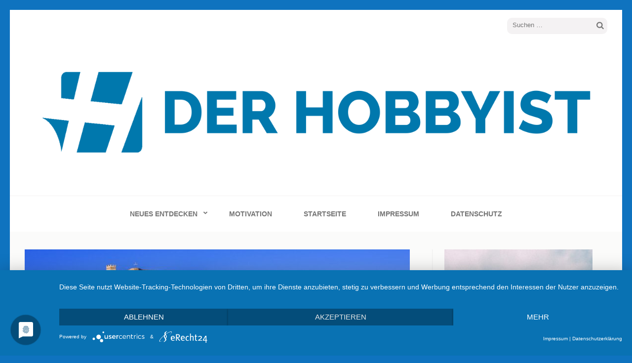

--- FILE ---
content_type: text/html; charset=UTF-8
request_url: https://der-hobbyist.de/sommerurlaub-im-paradies-so-erlebst-du-sardinien-mal-anders/
body_size: 12842
content:
<!DOCTYPE html>
<html lang="de">
<head itemscope itemtype="https://schema.org/WebSite">
<meta charset="UTF-8">
<meta name="viewport" content="width=device-width, initial-scale=1">
<link rel="profile" href="http://gmpg.org/xfn/11">
<link rel="pingback" href="https://der-hobbyist.de/xmlrpc.php">

<meta name='robots' content='index, follow, max-image-preview:large, max-snippet:-1, max-video-preview:-1' />

	<!-- This site is optimized with the Yoast SEO plugin v26.8 - https://yoast.com/product/yoast-seo-wordpress/ -->
	<title>Sommerurlaub im Paradies - So erlebst du Sardinien mal anders - Der Hobbyist</title>
	<link rel="canonical" href="https://der-hobbyist.de/sommerurlaub-im-paradies-so-erlebst-du-sardinien-mal-anders/" />
	<meta property="og:locale" content="de_DE" />
	<meta property="og:type" content="article" />
	<meta property="og:title" content="Sommerurlaub im Paradies - So erlebst du Sardinien mal anders - Der Hobbyist" />
	<meta property="og:description" content="Sardinien, die zweitgrößte Insel im Mittelmeer, ist ein wahres Paradies für Sommerurlaube. Mit seinen atemberaubenden &hellip;" />
	<meta property="og:url" content="https://der-hobbyist.de/sommerurlaub-im-paradies-so-erlebst-du-sardinien-mal-anders/" />
	<meta property="og:site_name" content="Der Hobbyist" />
	<meta property="article:published_time" content="2023-11-16T13:11:13+00:00" />
	<meta property="article:modified_time" content="2023-11-20T13:37:27+00:00" />
	<meta property="og:image" content="https://der-hobbyist.de/wp-content/uploads/2023/11/AdobeStock_226397593.jpg" />
	<meta property="og:image:width" content="1920" />
	<meta property="og:image:height" content="1281" />
	<meta property="og:image:type" content="image/jpeg" />
	<meta name="author" content="admin" />
	<meta name="twitter:card" content="summary_large_image" />
	<meta name="twitter:label1" content="Verfasst von" />
	<meta name="twitter:data1" content="admin" />
	<meta name="twitter:label2" content="Geschätzte Lesezeit" />
	<meta name="twitter:data2" content="3 Minuten" />
	<script type="application/ld+json" class="yoast-schema-graph">{"@context":"https://schema.org","@graph":[{"@type":"Article","@id":"https://der-hobbyist.de/sommerurlaub-im-paradies-so-erlebst-du-sardinien-mal-anders/#article","isPartOf":{"@id":"https://der-hobbyist.de/sommerurlaub-im-paradies-so-erlebst-du-sardinien-mal-anders/"},"author":{"name":"admin","@id":"https://der-hobbyist.de/#/schema/person/a27772b9131f970cd081944a06642b4a"},"headline":"Sommerurlaub im Paradies &#8211; So erlebst du Sardinien mal anders","datePublished":"2023-11-16T13:11:13+00:00","dateModified":"2023-11-20T13:37:27+00:00","mainEntityOfPage":{"@id":"https://der-hobbyist.de/sommerurlaub-im-paradies-so-erlebst-du-sardinien-mal-anders/"},"wordCount":509,"publisher":{"@id":"https://der-hobbyist.de/#organization"},"image":{"@id":"https://der-hobbyist.de/sommerurlaub-im-paradies-so-erlebst-du-sardinien-mal-anders/#primaryimage"},"thumbnailUrl":"https://der-hobbyist.de/wp-content/uploads/2023/11/AdobeStock_226397593.jpg","articleSection":["Tipps"],"inLanguage":"de"},{"@type":"WebPage","@id":"https://der-hobbyist.de/sommerurlaub-im-paradies-so-erlebst-du-sardinien-mal-anders/","url":"https://der-hobbyist.de/sommerurlaub-im-paradies-so-erlebst-du-sardinien-mal-anders/","name":"Sommerurlaub im Paradies - So erlebst du Sardinien mal anders - Der Hobbyist","isPartOf":{"@id":"https://der-hobbyist.de/#website"},"primaryImageOfPage":{"@id":"https://der-hobbyist.de/sommerurlaub-im-paradies-so-erlebst-du-sardinien-mal-anders/#primaryimage"},"image":{"@id":"https://der-hobbyist.de/sommerurlaub-im-paradies-so-erlebst-du-sardinien-mal-anders/#primaryimage"},"thumbnailUrl":"https://der-hobbyist.de/wp-content/uploads/2023/11/AdobeStock_226397593.jpg","datePublished":"2023-11-16T13:11:13+00:00","dateModified":"2023-11-20T13:37:27+00:00","breadcrumb":{"@id":"https://der-hobbyist.de/sommerurlaub-im-paradies-so-erlebst-du-sardinien-mal-anders/#breadcrumb"},"inLanguage":"de","potentialAction":[{"@type":"ReadAction","target":["https://der-hobbyist.de/sommerurlaub-im-paradies-so-erlebst-du-sardinien-mal-anders/"]}]},{"@type":"ImageObject","inLanguage":"de","@id":"https://der-hobbyist.de/sommerurlaub-im-paradies-so-erlebst-du-sardinien-mal-anders/#primaryimage","url":"https://der-hobbyist.de/wp-content/uploads/2023/11/AdobeStock_226397593.jpg","contentUrl":"https://der-hobbyist.de/wp-content/uploads/2023/11/AdobeStock_226397593.jpg","width":1920,"height":1281},{"@type":"BreadcrumbList","@id":"https://der-hobbyist.de/sommerurlaub-im-paradies-so-erlebst-du-sardinien-mal-anders/#breadcrumb","itemListElement":[{"@type":"ListItem","position":1,"name":"Startseite","item":"https://der-hobbyist.de/"},{"@type":"ListItem","position":2,"name":"Sommerurlaub im Paradies &#8211; So erlebst du Sardinien mal anders"}]},{"@type":"WebSite","@id":"https://der-hobbyist.de/#website","url":"https://der-hobbyist.de/","name":"Der Hobbyist","description":"Was man mit Freizeit so anfangen kann","publisher":{"@id":"https://der-hobbyist.de/#organization"},"potentialAction":[{"@type":"SearchAction","target":{"@type":"EntryPoint","urlTemplate":"https://der-hobbyist.de/?s={search_term_string}"},"query-input":{"@type":"PropertyValueSpecification","valueRequired":true,"valueName":"search_term_string"}}],"inLanguage":"de"},{"@type":"Organization","@id":"https://der-hobbyist.de/#organization","name":"Der Hobbyist","url":"https://der-hobbyist.de/","logo":{"@type":"ImageObject","inLanguage":"de","@id":"https://der-hobbyist.de/#/schema/logo/image/","url":"https://der-hobbyist.de/wp-content/uploads/2020/03/cropped-der-hobbyist_Logo-5.png","contentUrl":"https://der-hobbyist.de/wp-content/uploads/2020/03/cropped-der-hobbyist_Logo-5.png","width":1476,"height":378,"caption":"Der Hobbyist"},"image":{"@id":"https://der-hobbyist.de/#/schema/logo/image/"}},{"@type":"Person","@id":"https://der-hobbyist.de/#/schema/person/a27772b9131f970cd081944a06642b4a","name":"admin","image":{"@type":"ImageObject","inLanguage":"de","@id":"https://der-hobbyist.de/#/schema/person/image/","url":"https://secure.gravatar.com/avatar/c1ee6caf11c0e4aa5cdb2bda4b0ca620ec51e15496f8aa8c5d2985e47fd48776?s=96&d=mm&r=g","contentUrl":"https://secure.gravatar.com/avatar/c1ee6caf11c0e4aa5cdb2bda4b0ca620ec51e15496f8aa8c5d2985e47fd48776?s=96&d=mm&r=g","caption":"admin"},"url":"https://der-hobbyist.de/author/luke/"}]}</script>
	<!-- / Yoast SEO plugin. -->


<link rel="alternate" type="application/rss+xml" title="Der Hobbyist &raquo; Feed" href="https://der-hobbyist.de/feed/" />
<link rel="alternate" title="oEmbed (JSON)" type="application/json+oembed" href="https://der-hobbyist.de/wp-json/oembed/1.0/embed?url=https%3A%2F%2Fder-hobbyist.de%2Fsommerurlaub-im-paradies-so-erlebst-du-sardinien-mal-anders%2F" />
<link rel="alternate" title="oEmbed (XML)" type="text/xml+oembed" href="https://der-hobbyist.de/wp-json/oembed/1.0/embed?url=https%3A%2F%2Fder-hobbyist.de%2Fsommerurlaub-im-paradies-so-erlebst-du-sardinien-mal-anders%2F&#038;format=xml" />
<style id='wp-img-auto-sizes-contain-inline-css' type='text/css'>
img:is([sizes=auto i],[sizes^="auto," i]){contain-intrinsic-size:3000px 1500px}
/*# sourceURL=wp-img-auto-sizes-contain-inline-css */
</style>
<style id='wp-emoji-styles-inline-css' type='text/css'>

	img.wp-smiley, img.emoji {
		display: inline !important;
		border: none !important;
		box-shadow: none !important;
		height: 1em !important;
		width: 1em !important;
		margin: 0 0.07em !important;
		vertical-align: -0.1em !important;
		background: none !important;
		padding: 0 !important;
	}
/*# sourceURL=wp-emoji-styles-inline-css */
</style>
<style id='wp-block-library-inline-css' type='text/css'>
:root{--wp-block-synced-color:#7a00df;--wp-block-synced-color--rgb:122,0,223;--wp-bound-block-color:var(--wp-block-synced-color);--wp-editor-canvas-background:#ddd;--wp-admin-theme-color:#007cba;--wp-admin-theme-color--rgb:0,124,186;--wp-admin-theme-color-darker-10:#006ba1;--wp-admin-theme-color-darker-10--rgb:0,107,160.5;--wp-admin-theme-color-darker-20:#005a87;--wp-admin-theme-color-darker-20--rgb:0,90,135;--wp-admin-border-width-focus:2px}@media (min-resolution:192dpi){:root{--wp-admin-border-width-focus:1.5px}}.wp-element-button{cursor:pointer}:root .has-very-light-gray-background-color{background-color:#eee}:root .has-very-dark-gray-background-color{background-color:#313131}:root .has-very-light-gray-color{color:#eee}:root .has-very-dark-gray-color{color:#313131}:root .has-vivid-green-cyan-to-vivid-cyan-blue-gradient-background{background:linear-gradient(135deg,#00d084,#0693e3)}:root .has-purple-crush-gradient-background{background:linear-gradient(135deg,#34e2e4,#4721fb 50%,#ab1dfe)}:root .has-hazy-dawn-gradient-background{background:linear-gradient(135deg,#faaca8,#dad0ec)}:root .has-subdued-olive-gradient-background{background:linear-gradient(135deg,#fafae1,#67a671)}:root .has-atomic-cream-gradient-background{background:linear-gradient(135deg,#fdd79a,#004a59)}:root .has-nightshade-gradient-background{background:linear-gradient(135deg,#330968,#31cdcf)}:root .has-midnight-gradient-background{background:linear-gradient(135deg,#020381,#2874fc)}:root{--wp--preset--font-size--normal:16px;--wp--preset--font-size--huge:42px}.has-regular-font-size{font-size:1em}.has-larger-font-size{font-size:2.625em}.has-normal-font-size{font-size:var(--wp--preset--font-size--normal)}.has-huge-font-size{font-size:var(--wp--preset--font-size--huge)}.has-text-align-center{text-align:center}.has-text-align-left{text-align:left}.has-text-align-right{text-align:right}.has-fit-text{white-space:nowrap!important}#end-resizable-editor-section{display:none}.aligncenter{clear:both}.items-justified-left{justify-content:flex-start}.items-justified-center{justify-content:center}.items-justified-right{justify-content:flex-end}.items-justified-space-between{justify-content:space-between}.screen-reader-text{border:0;clip-path:inset(50%);height:1px;margin:-1px;overflow:hidden;padding:0;position:absolute;width:1px;word-wrap:normal!important}.screen-reader-text:focus{background-color:#ddd;clip-path:none;color:#444;display:block;font-size:1em;height:auto;left:5px;line-height:normal;padding:15px 23px 14px;text-decoration:none;top:5px;width:auto;z-index:100000}html :where(.has-border-color){border-style:solid}html :where([style*=border-top-color]){border-top-style:solid}html :where([style*=border-right-color]){border-right-style:solid}html :where([style*=border-bottom-color]){border-bottom-style:solid}html :where([style*=border-left-color]){border-left-style:solid}html :where([style*=border-width]){border-style:solid}html :where([style*=border-top-width]){border-top-style:solid}html :where([style*=border-right-width]){border-right-style:solid}html :where([style*=border-bottom-width]){border-bottom-style:solid}html :where([style*=border-left-width]){border-left-style:solid}html :where(img[class*=wp-image-]){height:auto;max-width:100%}:where(figure){margin:0 0 1em}html :where(.is-position-sticky){--wp-admin--admin-bar--position-offset:var(--wp-admin--admin-bar--height,0px)}@media screen and (max-width:600px){html :where(.is-position-sticky){--wp-admin--admin-bar--position-offset:0px}}

/*# sourceURL=wp-block-library-inline-css */
</style><style id='global-styles-inline-css' type='text/css'>
:root{--wp--preset--aspect-ratio--square: 1;--wp--preset--aspect-ratio--4-3: 4/3;--wp--preset--aspect-ratio--3-4: 3/4;--wp--preset--aspect-ratio--3-2: 3/2;--wp--preset--aspect-ratio--2-3: 2/3;--wp--preset--aspect-ratio--16-9: 16/9;--wp--preset--aspect-ratio--9-16: 9/16;--wp--preset--color--black: #000000;--wp--preset--color--cyan-bluish-gray: #abb8c3;--wp--preset--color--white: #ffffff;--wp--preset--color--pale-pink: #f78da7;--wp--preset--color--vivid-red: #cf2e2e;--wp--preset--color--luminous-vivid-orange: #ff6900;--wp--preset--color--luminous-vivid-amber: #fcb900;--wp--preset--color--light-green-cyan: #7bdcb5;--wp--preset--color--vivid-green-cyan: #00d084;--wp--preset--color--pale-cyan-blue: #8ed1fc;--wp--preset--color--vivid-cyan-blue: #0693e3;--wp--preset--color--vivid-purple: #9b51e0;--wp--preset--gradient--vivid-cyan-blue-to-vivid-purple: linear-gradient(135deg,rgb(6,147,227) 0%,rgb(155,81,224) 100%);--wp--preset--gradient--light-green-cyan-to-vivid-green-cyan: linear-gradient(135deg,rgb(122,220,180) 0%,rgb(0,208,130) 100%);--wp--preset--gradient--luminous-vivid-amber-to-luminous-vivid-orange: linear-gradient(135deg,rgb(252,185,0) 0%,rgb(255,105,0) 100%);--wp--preset--gradient--luminous-vivid-orange-to-vivid-red: linear-gradient(135deg,rgb(255,105,0) 0%,rgb(207,46,46) 100%);--wp--preset--gradient--very-light-gray-to-cyan-bluish-gray: linear-gradient(135deg,rgb(238,238,238) 0%,rgb(169,184,195) 100%);--wp--preset--gradient--cool-to-warm-spectrum: linear-gradient(135deg,rgb(74,234,220) 0%,rgb(151,120,209) 20%,rgb(207,42,186) 40%,rgb(238,44,130) 60%,rgb(251,105,98) 80%,rgb(254,248,76) 100%);--wp--preset--gradient--blush-light-purple: linear-gradient(135deg,rgb(255,206,236) 0%,rgb(152,150,240) 100%);--wp--preset--gradient--blush-bordeaux: linear-gradient(135deg,rgb(254,205,165) 0%,rgb(254,45,45) 50%,rgb(107,0,62) 100%);--wp--preset--gradient--luminous-dusk: linear-gradient(135deg,rgb(255,203,112) 0%,rgb(199,81,192) 50%,rgb(65,88,208) 100%);--wp--preset--gradient--pale-ocean: linear-gradient(135deg,rgb(255,245,203) 0%,rgb(182,227,212) 50%,rgb(51,167,181) 100%);--wp--preset--gradient--electric-grass: linear-gradient(135deg,rgb(202,248,128) 0%,rgb(113,206,126) 100%);--wp--preset--gradient--midnight: linear-gradient(135deg,rgb(2,3,129) 0%,rgb(40,116,252) 100%);--wp--preset--font-size--small: 13px;--wp--preset--font-size--medium: 20px;--wp--preset--font-size--large: 36px;--wp--preset--font-size--x-large: 42px;--wp--preset--spacing--20: 0.44rem;--wp--preset--spacing--30: 0.67rem;--wp--preset--spacing--40: 1rem;--wp--preset--spacing--50: 1.5rem;--wp--preset--spacing--60: 2.25rem;--wp--preset--spacing--70: 3.38rem;--wp--preset--spacing--80: 5.06rem;--wp--preset--shadow--natural: 6px 6px 9px rgba(0, 0, 0, 0.2);--wp--preset--shadow--deep: 12px 12px 50px rgba(0, 0, 0, 0.4);--wp--preset--shadow--sharp: 6px 6px 0px rgba(0, 0, 0, 0.2);--wp--preset--shadow--outlined: 6px 6px 0px -3px rgb(255, 255, 255), 6px 6px rgb(0, 0, 0);--wp--preset--shadow--crisp: 6px 6px 0px rgb(0, 0, 0);}:where(.is-layout-flex){gap: 0.5em;}:where(.is-layout-grid){gap: 0.5em;}body .is-layout-flex{display: flex;}.is-layout-flex{flex-wrap: wrap;align-items: center;}.is-layout-flex > :is(*, div){margin: 0;}body .is-layout-grid{display: grid;}.is-layout-grid > :is(*, div){margin: 0;}:where(.wp-block-columns.is-layout-flex){gap: 2em;}:where(.wp-block-columns.is-layout-grid){gap: 2em;}:where(.wp-block-post-template.is-layout-flex){gap: 1.25em;}:where(.wp-block-post-template.is-layout-grid){gap: 1.25em;}.has-black-color{color: var(--wp--preset--color--black) !important;}.has-cyan-bluish-gray-color{color: var(--wp--preset--color--cyan-bluish-gray) !important;}.has-white-color{color: var(--wp--preset--color--white) !important;}.has-pale-pink-color{color: var(--wp--preset--color--pale-pink) !important;}.has-vivid-red-color{color: var(--wp--preset--color--vivid-red) !important;}.has-luminous-vivid-orange-color{color: var(--wp--preset--color--luminous-vivid-orange) !important;}.has-luminous-vivid-amber-color{color: var(--wp--preset--color--luminous-vivid-amber) !important;}.has-light-green-cyan-color{color: var(--wp--preset--color--light-green-cyan) !important;}.has-vivid-green-cyan-color{color: var(--wp--preset--color--vivid-green-cyan) !important;}.has-pale-cyan-blue-color{color: var(--wp--preset--color--pale-cyan-blue) !important;}.has-vivid-cyan-blue-color{color: var(--wp--preset--color--vivid-cyan-blue) !important;}.has-vivid-purple-color{color: var(--wp--preset--color--vivid-purple) !important;}.has-black-background-color{background-color: var(--wp--preset--color--black) !important;}.has-cyan-bluish-gray-background-color{background-color: var(--wp--preset--color--cyan-bluish-gray) !important;}.has-white-background-color{background-color: var(--wp--preset--color--white) !important;}.has-pale-pink-background-color{background-color: var(--wp--preset--color--pale-pink) !important;}.has-vivid-red-background-color{background-color: var(--wp--preset--color--vivid-red) !important;}.has-luminous-vivid-orange-background-color{background-color: var(--wp--preset--color--luminous-vivid-orange) !important;}.has-luminous-vivid-amber-background-color{background-color: var(--wp--preset--color--luminous-vivid-amber) !important;}.has-light-green-cyan-background-color{background-color: var(--wp--preset--color--light-green-cyan) !important;}.has-vivid-green-cyan-background-color{background-color: var(--wp--preset--color--vivid-green-cyan) !important;}.has-pale-cyan-blue-background-color{background-color: var(--wp--preset--color--pale-cyan-blue) !important;}.has-vivid-cyan-blue-background-color{background-color: var(--wp--preset--color--vivid-cyan-blue) !important;}.has-vivid-purple-background-color{background-color: var(--wp--preset--color--vivid-purple) !important;}.has-black-border-color{border-color: var(--wp--preset--color--black) !important;}.has-cyan-bluish-gray-border-color{border-color: var(--wp--preset--color--cyan-bluish-gray) !important;}.has-white-border-color{border-color: var(--wp--preset--color--white) !important;}.has-pale-pink-border-color{border-color: var(--wp--preset--color--pale-pink) !important;}.has-vivid-red-border-color{border-color: var(--wp--preset--color--vivid-red) !important;}.has-luminous-vivid-orange-border-color{border-color: var(--wp--preset--color--luminous-vivid-orange) !important;}.has-luminous-vivid-amber-border-color{border-color: var(--wp--preset--color--luminous-vivid-amber) !important;}.has-light-green-cyan-border-color{border-color: var(--wp--preset--color--light-green-cyan) !important;}.has-vivid-green-cyan-border-color{border-color: var(--wp--preset--color--vivid-green-cyan) !important;}.has-pale-cyan-blue-border-color{border-color: var(--wp--preset--color--pale-cyan-blue) !important;}.has-vivid-cyan-blue-border-color{border-color: var(--wp--preset--color--vivid-cyan-blue) !important;}.has-vivid-purple-border-color{border-color: var(--wp--preset--color--vivid-purple) !important;}.has-vivid-cyan-blue-to-vivid-purple-gradient-background{background: var(--wp--preset--gradient--vivid-cyan-blue-to-vivid-purple) !important;}.has-light-green-cyan-to-vivid-green-cyan-gradient-background{background: var(--wp--preset--gradient--light-green-cyan-to-vivid-green-cyan) !important;}.has-luminous-vivid-amber-to-luminous-vivid-orange-gradient-background{background: var(--wp--preset--gradient--luminous-vivid-amber-to-luminous-vivid-orange) !important;}.has-luminous-vivid-orange-to-vivid-red-gradient-background{background: var(--wp--preset--gradient--luminous-vivid-orange-to-vivid-red) !important;}.has-very-light-gray-to-cyan-bluish-gray-gradient-background{background: var(--wp--preset--gradient--very-light-gray-to-cyan-bluish-gray) !important;}.has-cool-to-warm-spectrum-gradient-background{background: var(--wp--preset--gradient--cool-to-warm-spectrum) !important;}.has-blush-light-purple-gradient-background{background: var(--wp--preset--gradient--blush-light-purple) !important;}.has-blush-bordeaux-gradient-background{background: var(--wp--preset--gradient--blush-bordeaux) !important;}.has-luminous-dusk-gradient-background{background: var(--wp--preset--gradient--luminous-dusk) !important;}.has-pale-ocean-gradient-background{background: var(--wp--preset--gradient--pale-ocean) !important;}.has-electric-grass-gradient-background{background: var(--wp--preset--gradient--electric-grass) !important;}.has-midnight-gradient-background{background: var(--wp--preset--gradient--midnight) !important;}.has-small-font-size{font-size: var(--wp--preset--font-size--small) !important;}.has-medium-font-size{font-size: var(--wp--preset--font-size--medium) !important;}.has-large-font-size{font-size: var(--wp--preset--font-size--large) !important;}.has-x-large-font-size{font-size: var(--wp--preset--font-size--x-large) !important;}
/*# sourceURL=global-styles-inline-css */
</style>

<style id='classic-theme-styles-inline-css' type='text/css'>
/*! This file is auto-generated */
.wp-block-button__link{color:#fff;background-color:#32373c;border-radius:9999px;box-shadow:none;text-decoration:none;padding:calc(.667em + 2px) calc(1.333em + 2px);font-size:1.125em}.wp-block-file__button{background:#32373c;color:#fff;text-decoration:none}
/*# sourceURL=/wp-includes/css/classic-themes.min.css */
</style>
<link rel='stylesheet' id='elegant-pink-style-css' href='https://der-hobbyist.de/wp-content/themes/elegant-pink/style.css?ver=6.9' type='text/css' media='all' />
<link rel='stylesheet' id='elegant-pin-style-css' href='https://der-hobbyist.de/wp-content/themes/elegant-pin/style.css?ver=1.0.7' type='text/css' media='all' />
<link rel='stylesheet' id='owl-carousel-css' href='https://der-hobbyist.de/wp-content/themes/elegant-pink/css/owl.carousel.min.css?ver=6.9' type='text/css' media='all' />
<script type="text/javascript" src="https://der-hobbyist.de/wp-includes/js/jquery/jquery.min.js?ver=3.7.1" id="jquery-core-js"></script>
<script type="text/javascript" src="https://der-hobbyist.de/wp-includes/js/jquery/jquery-migrate.min.js?ver=3.4.1" id="jquery-migrate-js"></script>
<script type="text/javascript" src="https://der-hobbyist.de/wp-content/themes/elegant-pink/js/v4-shims.min.js?ver=6.1.1" id="v4-shims-js"></script>
<link rel="https://api.w.org/" href="https://der-hobbyist.de/wp-json/" /><link rel="alternate" title="JSON" type="application/json" href="https://der-hobbyist.de/wp-json/wp/v2/posts/1162" /><link rel="EditURI" type="application/rsd+xml" title="RSD" href="https://der-hobbyist.de/xmlrpc.php?rsd" />
<meta name="generator" content="WordPress 6.9" />
<link rel='shortlink' href='https://der-hobbyist.de/?p=1162' />
		<!-- Custom Logo: hide header text -->
		<style id="custom-logo-css" type="text/css">
			.site-title, .site-description {
				position: absolute;
				clip-path: inset(50%);
			}
		</style>
		<script type="application/javascript" src="https://app.usercentrics.eu/latest/main.js" id="BnIG521NL"></script><style type="text/css" id="custom-background-css">
body.custom-background { background-color: #0f73bf; }
</style>
	<link rel="icon" href="https://der-hobbyist.de/wp-content/uploads/2021/08/cropped-Vavi_Hobby-32x32.png" sizes="32x32" />
<link rel="icon" href="https://der-hobbyist.de/wp-content/uploads/2021/08/cropped-Vavi_Hobby-192x192.png" sizes="192x192" />
<link rel="apple-touch-icon" href="https://der-hobbyist.de/wp-content/uploads/2021/08/cropped-Vavi_Hobby-180x180.png" />
<meta name="msapplication-TileImage" content="https://der-hobbyist.de/wp-content/uploads/2021/08/cropped-Vavi_Hobby-270x270.png" />
		<style type="text/css" id="wp-custom-css">
			table {
	font-size: 0.8em;
	hyphens: auto;
}

@media (max-width: 772px) {
  table {
	font-size: 0.6em;
}
}

@media (max-width: 674px) {
  table {
	font-size: 0.4em;
}
}		</style>
		<style type='text/css' media='all'>        :root{
            --primary-color: #070a00;
        }
        #primary .post .text-holder .btn-readmore:after,
        #primary .latest_post .text-holder .btn-readmore:after{
             background-image: url('data:image/svg+xml; utf8, <svg xmlns="http://www.w3.org/2000/svg" width="30" height="10" viewBox="0 0 30 10"><g id="arrow" transform="translate(-10)"><path fill="%23070a00" d="M24.5,44.974H46.613L44.866,40.5a34.908,34.908,0,0,0,9.634,5,34.908,34.908,0,0,0-9.634,5l1.746-4.474H24.5Z" transform="translate(-14.5 -40.5)"></path></g></svg>');
        }
    </style></head>

<body class="wp-singular post-template-default single single-post postid-1162 single-format-standard custom-background wp-custom-logo wp-theme-elegant-pink wp-child-theme-elegant-pin group-blog custom-background-color" itemscope itemtype="https://schema.org/WebPage">
<div id="page" class="site">
    <a class="skip-link screen-reader-text" href="#content">Skip to content (Press Enter)</a>
    <div id="mobilemasthead" class="mobile-site-header">
        <div class="container">
            <div class="mobile-site-branding" itemscope itemtype="https://schema.org/Organization">
                <a href="https://der-hobbyist.de/" class="custom-logo-link" rel="home"><img width="1476" height="378" src="https://der-hobbyist.de/wp-content/uploads/2020/03/cropped-der-hobbyist_Logo-5.png" class="custom-logo" alt="Der Hobbyist" decoding="async" fetchpriority="high" srcset="https://der-hobbyist.de/wp-content/uploads/2020/03/cropped-der-hobbyist_Logo-5.png 1476w, https://der-hobbyist.de/wp-content/uploads/2020/03/cropped-der-hobbyist_Logo-5-300x77.png 300w, https://der-hobbyist.de/wp-content/uploads/2020/03/cropped-der-hobbyist_Logo-5-1024x262.png 1024w, https://der-hobbyist.de/wp-content/uploads/2020/03/cropped-der-hobbyist_Logo-5-768x197.png 768w" sizes="(max-width: 1476px) 100vw, 1476px" /></a>                <div class="text-logo">
                    <p class="site-title" itemprop="name"><a href="https://der-hobbyist.de/" rel="home" itemprop="url">Der Hobbyist</a></p>
                                        <p class="site-description" itemprop="description">Was man mit Freizeit so anfangen kann</p>
                     
                </div>           
            </div><!-- .site-branding -->
            <button class="btn-menu-opener" data-toggle-target=".main-menu-modal" data-toggle-body-class="showing-main-menu-modal" aria-expanded="false" data-set-focus=".close-main-nav-toggle">
                <span></span>
                <span></span>
                <span></span>
            </button>
        </div>

        <div class="mobile-menu">
            
            <nav id="mobile-site-navigation" class="mobile-main-navigation" role="navigation" itemscope itemtype="https://schema.org/SiteNavigationElement">
                <div class="primary-menu-list main-menu-modal cover-modal" data-modal-target-string=".main-menu-modal">
                    <button class="close close-main-nav-toggle" data-toggle-target=".main-menu-modal" data-toggle-body-class="showing-main-menu-modal" aria-expanded="false" data-set-focus=".main-menu-modal"></button>
                    <form role="search" method="get" class="search-form" action="https://der-hobbyist.de/">
				<label>
					<span class="screen-reader-text">Suche nach:</span>
					<input type="search" class="search-field" placeholder="Suchen …" value="" name="s" />
				</label>
				<input type="submit" class="search-submit" value="Suchen" />
			</form>                    <div class="mobile-menu-title" aria-label="Mobile">
                        <div class="menu-menue-container"><ul id="mobile-primary-menu" class="nav-menu main-menu-modal"><li id="menu-item-111" class="menu-item menu-item-type-taxonomy menu-item-object-category menu-item-has-children menu-item-111"><a href="https://der-hobbyist.de/category/neues-entdecken/">Neues entdecken</a>
<ul class="sub-menu">
	<li id="menu-item-115" class="menu-item menu-item-type-taxonomy menu-item-object-category menu-item-115"><a href="https://der-hobbyist.de/category/handarbeit/">Handarbeit</a></li>
	<li id="menu-item-114" class="menu-item menu-item-type-taxonomy menu-item-object-category menu-item-114"><a href="https://der-hobbyist.de/category/garten/">Garten</a></li>
	<li id="menu-item-112" class="menu-item menu-item-type-taxonomy menu-item-object-category menu-item-112"><a href="https://der-hobbyist.de/category/einrichten/">Einrichten</a></li>
</ul>
</li>
<li id="menu-item-113" class="menu-item menu-item-type-taxonomy menu-item-object-category menu-item-113"><a href="https://der-hobbyist.de/category/motivation/">Motivation</a></li>
<li id="menu-item-116" class="menu-item menu-item-type-custom menu-item-object-custom menu-item-home menu-item-116"><a href="https://der-hobbyist.de">Startseite</a></li>
<li id="menu-item-122" class="menu-item menu-item-type-post_type menu-item-object-page menu-item-122"><a href="https://der-hobbyist.de/impressum/">Impressum</a></li>
<li id="menu-item-131" class="menu-item menu-item-type-post_type menu-item-object-page menu-item-privacy-policy menu-item-131"><a rel="privacy-policy" href="https://der-hobbyist.de/datenschutz/">Datenschutz</a></li>
</ul></div>                    </div>
                                    </div>
               
            </nav><!-- #mobile-site-navigation -->
            
        </div>
        
    </div>	

	<header id="masthead" class="site-header" role="banner" itemscope itemtype="https://schema.org/WPHeader">
		<div class="container">
			
            <div class="header-t">
    			    			<form role="search" method="get" class="search-form" action="https://der-hobbyist.de/">
				<label>
					<span class="screen-reader-text">Suche nach:</span>
					<input type="search" class="search-field" placeholder="Suchen …" value="" name="s" />
				</label>
				<input type="submit" class="search-submit" value="Suchen" />
			</form>			</div>
            
            <div class="site-branding" itemscope itemtype="https://schema.org/Organization">
                <a href="https://der-hobbyist.de/" class="custom-logo-link" rel="home"><img width="1476" height="378" src="https://der-hobbyist.de/wp-content/uploads/2020/03/cropped-der-hobbyist_Logo-5.png" class="custom-logo" alt="Der Hobbyist" decoding="async" srcset="https://der-hobbyist.de/wp-content/uploads/2020/03/cropped-der-hobbyist_Logo-5.png 1476w, https://der-hobbyist.de/wp-content/uploads/2020/03/cropped-der-hobbyist_Logo-5-300x77.png 300w, https://der-hobbyist.de/wp-content/uploads/2020/03/cropped-der-hobbyist_Logo-5-1024x262.png 1024w, https://der-hobbyist.de/wp-content/uploads/2020/03/cropped-der-hobbyist_Logo-5-768x197.png 768w" sizes="(max-width: 1476px) 100vw, 1476px" /></a>                    <p class="site-title" itemprop="name"><a href="https://der-hobbyist.de/" rel="home" itemprop="url">Der Hobbyist</a></p>
                                <p class="site-description" itemprop="description">Was man mit Freizeit so anfangen kann</p>
                            
            </div><!-- .site-branding -->
            
        </div><!-- .container -->
   </header><!-- #masthead -->
   
    <div class="nav">
        <div class="container">         
            <nav id="site-navigation" class="main-navigation" role="navigation" itemscope itemtype="https://schema.org/SiteNavigationElement">
		  	   <button class="menu-toggle" aria-controls="primary-menu" aria-expanded="false">Primary Menu</button>
                <div class="menu-menue-container"><ul id="primary-menu" class="menu"><li class="menu-item menu-item-type-taxonomy menu-item-object-category menu-item-has-children menu-item-111"><a href="https://der-hobbyist.de/category/neues-entdecken/">Neues entdecken</a>
<ul class="sub-menu">
	<li class="menu-item menu-item-type-taxonomy menu-item-object-category menu-item-115"><a href="https://der-hobbyist.de/category/handarbeit/">Handarbeit</a></li>
	<li class="menu-item menu-item-type-taxonomy menu-item-object-category menu-item-114"><a href="https://der-hobbyist.de/category/garten/">Garten</a></li>
	<li class="menu-item menu-item-type-taxonomy menu-item-object-category menu-item-112"><a href="https://der-hobbyist.de/category/einrichten/">Einrichten</a></li>
</ul>
</li>
<li class="menu-item menu-item-type-taxonomy menu-item-object-category menu-item-113"><a href="https://der-hobbyist.de/category/motivation/">Motivation</a></li>
<li class="menu-item menu-item-type-custom menu-item-object-custom menu-item-home menu-item-116"><a href="https://der-hobbyist.de">Startseite</a></li>
<li class="menu-item menu-item-type-post_type menu-item-object-page menu-item-122"><a href="https://der-hobbyist.de/impressum/">Impressum</a></li>
<li class="menu-item menu-item-type-post_type menu-item-object-page menu-item-privacy-policy menu-item-131"><a rel="privacy-policy" href="https://der-hobbyist.de/datenschutz/">Datenschutz</a></li>
</ul></div>            </nav><!-- #site-navigation -->
        </div>
    </div>
    
        
    <div class="container">
                    <div id="content" class="site-content">
        
	<div id="primary" class="content-area">
		<main id="main" class="site-main" role="main">
            
    		
<article id="post-1162" class="post-1162 post type-post status-publish format-standard has-post-thumbnail hentry category-tipps latest_post">
            <div class="img-holder">
        <img width="780" height="500" src="https://der-hobbyist.de/wp-content/uploads/2023/11/AdobeStock_226397593-780x500.jpg" class="attachment-elegant-pink-image size-elegant-pink-image wp-post-image" alt="" decoding="async" />    <ul class="entry-meta">
        <li>
            <a href="https://der-hobbyist.de/sommerurlaub-im-paradies-so-erlebst-du-sardinien-mal-anders/" class="posted-on">
                <time datetime="2023-11-16">
                    16 November 2023                </time>
        </a></li>
        <li><a href="https://der-hobbyist.de/author/luke/" class="author vcard">admin</a></li>
        <li><a href="https://der-hobbyist.de/category/tipps/" rel="category tag">Tipps</a></li> 
    </ul>
        </div>     
        
    <div class="text-holder">
        <header class="entry-header">
            <h1 class="entry-title">Sommerurlaub im Paradies &#8211; So erlebst du Sardinien mal anders</h1>        </header><!-- .entry-header -->
    
        <div class="entry-content">
            <p><strong>Sardinien, die zweitgrößte Insel im Mittelmeer, ist ein wahres Paradies für Sommerurlaube. Mit seinen atemberaubenden Stränden, kristallklarem Wasser und einer reichen Kultur hat diese italienische Insel viel mehr zu bieten, als man auf den ersten Blick vermuten könnte. In diesem Blogbeitrag zeigen wir dir, wie du Sardinien mal anders erleben und einen unvergesslichen Sommerurlaub auf dieser zauberhaften Insel verbringen kannst.</strong></p>
<h3>Abseits der Touristenpfade</h3>
<p>Während die Costa Smeralda zweifellos zu den berühmtesten Zielen auf Sardinien gehört, gibt es viele weniger bekannte Orte, die ebenso beeindruckend sind. Erwäge, die weniger touristischen Gebiete der Insel zu erkunden, wie die Region Ogliastra an der Ostküste oder die Gallura im Nordosten. Hier findest du unberührte Strände, malerische Dörfer und eine entspannte Atmosphäre.</p>
<h3>Wander- und Outdoor-Abenteuer</h3>
<p>Sardinien bietet eine atemberaubende Naturlandschaft, die es zu erkunden lohnt. Wenn du gerne wandern gehst oder Outdoor-Aktivitäten liebst, bist du hier genau richtig. Der Nationalpark Gennargentu im Herzen der Insel ist ein Paradies für Wanderer und bietet spektakuläre Aussichten auf die Bergwelt und Schluchten.</p>
<p><img decoding="async" class="aligncenter wp-image-1164 size-full" src="https://der-hobbyist.de/wp-content/uploads/2023/11/AdobeStock_615011898.jpg" alt="" width="1920" height="1280" srcset="https://der-hobbyist.de/wp-content/uploads/2023/11/AdobeStock_615011898.jpg 1920w, https://der-hobbyist.de/wp-content/uploads/2023/11/AdobeStock_615011898-300x200.jpg 300w, https://der-hobbyist.de/wp-content/uploads/2023/11/AdobeStock_615011898-1024x683.jpg 1024w, https://der-hobbyist.de/wp-content/uploads/2023/11/AdobeStock_615011898-768x512.jpg 768w, https://der-hobbyist.de/wp-content/uploads/2023/11/AdobeStock_615011898-1536x1024.jpg 1536w" sizes="(max-width: 1920px) 100vw, 1920px" /></p>
<h3>Kulinarische Entdeckungen</h3>
<p>Die sardische Küche ist vielfältig und reich an Aromen. Probiere lokale Spezialitäten wie &#8222;Culurgiones&#8220; (gefüllte Teigtaschen), gegrillte Lammkoteletts oder den berühmten sardischen Käse &#8222;Pecorino&#8220;. Besuche die lokalen Märkte, um frische Produkte einzukaufen, oder genieße ein Essen in einem der gemütlichen Agriturismo-Restaurants, wo du hausgemachte Gerichte in authentischer Umgebung genießen kannst. Wenn du dir ein Ferienhaus mietest, kannst du dich auch selbst in der Küche ausprobieren und versuchen, die kulinarischen Köstlichkeiten nach zu kochen!</p>
<p><em>Auf &#8222;<a href="https://www.safiorida.com/">Ferienhäuser Sardinien</a>&#8220; findest Du solche Ferienhäuser!</em></p>
<h3>Kulturelle Schätze</h3>
<p>Sardinien hat eine reiche Geschichte und Kultur, die es zu entdecken gilt. Besuche archäologische Stätten wie die Nuraghen, mysteriöse Steintürme, die mehrere tausend Jahre alt sind. Erkunde die charmanten Städte wie Alghero, Cagliari und Bosa, die mit ihren engen Gassen und historischen Gebäuden begeistern.</p>
<h3>Wassersportparadies</h3>
<p>Das kristallklare Wasser Sardiniens bietet ideale Bedingungen für Wassersportler. Ob Schnorcheln, Tauchen, Windsurfen oder Segeln, hier kannst du deine Wassersportleidenschaft ausleben. Die Insel ist auch ein Paradies für Kitesurfer, insbesondere an der Südküste in Chia und Porto Pollo.</p>
<h3>Nachhaltiges Reisen</h3>
<p>Wenn du umweltbewusst reisen möchtest, findest du auf Sardinien viele nachhaltige Unterkünfte und ökologische Initiativen. Unterstütze lokale Bauernmärkte und probiere Produkte aus der Region. Vermeide Plastikmüll und trage dazu bei, die Naturschönheiten der Insel zu schützen.</p>
<p>&nbsp;</p>
<p><em><strong>Fazit:</strong> Sardinien bietet weit mehr als nur Sonne und Strand. Indem du die Insel mal anders erlebst, kannst du ihre Vielfalt und Schönheit in vollen Zügen genießen. Ob du dich in der Natur verlieren, die lokale Kultur erkunden oder einfach nur am Strand entspannen möchtest, Sardinien hat für jeden Reisenden etwas zu bieten. Plane deinen nächsten Sommerurlaub auf dieser bezaubernden Insel und erlebe Sardinien mal anders!</em></p>
<p>&nbsp;</p>
<p><strong>Bildnachweis:</strong><br />
giammi994//kite_rin &#8211; stock.adobe.com</p>
        </div><!-- .entry-content -->        
    </div>
    <footer class="entry-footer">
			</footer><!-- .entry-footer -->
</article><!-- #post-## -->

	<nav class="navigation post-navigation" aria-label="Beiträge">
		<h2 class="screen-reader-text">Beitragsnavigation</h2>
		<div class="nav-links"><div class="nav-previous"><a href="https://der-hobbyist.de/endlich-den-fuehrerschein-die-ersten-schritte-um-dein-auto-zu-fahren-zu-koennen/" rel="prev">Endlich den Führerschein &#8211; Die ersten Schritte, um dein Auto zu fahren zu können</a></div><div class="nav-next"><a href="https://der-hobbyist.de/online-lotto-spielen-ein-digitaler-weg-zum-glueck/" rel="next">Online Lotto spielen: Ein digitaler Weg zum Glück</a></div></div>
	</nav>            
		</main><!-- #main -->
	</div><!-- #primary -->


<aside id="secondary" class="widget-area" role="complementary" itemscope itemtype="https://schema.org/WPSideBar">
	<section id="media_image-4" class="widget widget_media_image"><img width="300" height="200" src="https://der-hobbyist.de/wp-content/uploads/2020/03/camera-2606778_1920-300x200.jpg" class="image wp-image-106  attachment-medium size-medium" alt="" style="max-width: 100%; height: auto;" decoding="async" loading="lazy" srcset="https://der-hobbyist.de/wp-content/uploads/2020/03/camera-2606778_1920-300x200.jpg 300w, https://der-hobbyist.de/wp-content/uploads/2020/03/camera-2606778_1920-1024x683.jpg 1024w, https://der-hobbyist.de/wp-content/uploads/2020/03/camera-2606778_1920-768x512.jpg 768w, https://der-hobbyist.de/wp-content/uploads/2020/03/camera-2606778_1920-1536x1024.jpg 1536w, https://der-hobbyist.de/wp-content/uploads/2020/03/camera-2606778_1920.jpg 1920w" sizes="auto, (max-width: 300px) 100vw, 300px" /></section><section id="text-5" class="widget widget_text"><h2 class="widget-title">Mach was draus!</h2>			<div class="textwidget"><p>Gestatten? Ich bin der <strong>Hobbyist.</strong> Ich bin gekommen, um euch zu sagen, dass ihr keine komischen Ratgeber braucht, um euer Leben mit <strong>Inhalt</strong> zu füllen.</p>
<p>Es gibt so viel zu tun und so viel zu machen – auf diesem Blog schreibe ich über <strong>verschiedene Hobbys und spannende Projekte</strong>.</p>
<p>Ärmel hochkrempeln, <strong>ran ans Werk!</strong></p>
</div>
		</section><section id="media_image-3" class="widget widget_media_image"><img width="300" height="253" src="https://der-hobbyist.de/wp-content/uploads/2020/03/drill-308522_1280-300x253.png" class="image wp-image-105  attachment-medium size-medium" alt="" style="max-width: 100%; height: auto;" decoding="async" loading="lazy" srcset="https://der-hobbyist.de/wp-content/uploads/2020/03/drill-308522_1280-300x253.png 300w, https://der-hobbyist.de/wp-content/uploads/2020/03/drill-308522_1280-1024x863.png 1024w, https://der-hobbyist.de/wp-content/uploads/2020/03/drill-308522_1280-768x647.png 768w, https://der-hobbyist.de/wp-content/uploads/2020/03/drill-308522_1280.png 1280w" sizes="auto, (max-width: 300px) 100vw, 300px" /></section><section id="search-2" class="widget widget_search"><form role="search" method="get" class="search-form" action="https://der-hobbyist.de/">
				<label>
					<span class="screen-reader-text">Suche nach:</span>
					<input type="search" class="search-field" placeholder="Suchen …" value="" name="s" />
				</label>
				<input type="submit" class="search-submit" value="Suchen" />
			</form></section>
		<section id="recent-posts-2" class="widget widget_recent_entries">
		<h2 class="widget-title">Neueste Beiträge</h2>
		<ul>
											<li>
					<a href="https://der-hobbyist.de/effektives-wintertraining-so-foerdert-handwerkliche-freizeit-ihre-beweglichkeit-in-der-natur/">Effektives Wintertraining: So fördert handwerkliche Freizeit Ihre Beweglichkeit in der Natur</a>
									</li>
											<li>
					<a href="https://der-hobbyist.de/waerm-dich-nachhaltig-und-gemuetlich-die-besten-heizarten-in-muenchen/">Wärm dich nachhaltig und gemütlich: Die besten Heizarten in München</a>
									</li>
											<li>
					<a href="https://der-hobbyist.de/warum-autoflowering-cannabissamen-den-markt-revolutionieren-schnell-stabil-und-kinderleicht-im-anbau/">Warum Autoflowering Cannabissamen den Markt revolutionieren: Schnell, stabil und kinderleicht im Anbau!</a>
									</li>
											<li>
					<a href="https://der-hobbyist.de/besser-schreiben-lassen-warum-ein-professionelles-buch-lektorat-dein-naechstes-must-have-ist/">Besser schreiben lassen: Warum ein professionelles Buch-Lektorat dein nächstes Must-Have ist</a>
									</li>
											<li>
					<a href="https://der-hobbyist.de/innovative-loesungen-sauberes-leitungswasser-in-jedem-haushalt/">Innovative Lösungen: Sauberes Leitungswasser in jedem Haushalt</a>
									</li>
					</ul>

		</section><section id="categories-2" class="widget widget_categories"><h2 class="widget-title">Kategorien</h2>
			<ul>
					<li class="cat-item cat-item-7"><a href="https://der-hobbyist.de/category/einrichten/">Einrichten</a>
</li>
	<li class="cat-item cat-item-12"><a href="https://der-hobbyist.de/category/garten/">Garten</a>
</li>
	<li class="cat-item cat-item-2"><a href="https://der-hobbyist.de/category/handarbeit/">Handarbeit</a>
</li>
	<li class="cat-item cat-item-11"><a href="https://der-hobbyist.de/category/motivation/">Motivation</a>
</li>
	<li class="cat-item cat-item-3"><a href="https://der-hobbyist.de/category/neues-entdecken/">Neues entdecken</a>
</li>
	<li class="cat-item cat-item-28"><a href="https://der-hobbyist.de/category/tipps/">Tipps</a>
</li>
	<li class="cat-item cat-item-27"><a href="https://der-hobbyist.de/category/tipps-tricks/">Tipps &amp; Tricks</a>
</li>
	<li class="cat-item cat-item-1"><a href="https://der-hobbyist.de/category/uncategorized/">Uncategorized</a>
</li>
			</ul>

			</section></aside><!-- #secondary -->
    </div><!-- .container -->
            </div><!-- #content -->
                    <div class="container">
        <footer class="site-footer">
                        <div class="row">
                
                                    <div class="col">
                        <section id="media_image-8" class="widget widget_media_image"><h2 class="widget-title">Leben.</h2><img width="150" height="150" src="https://der-hobbyist.de/wp-content/uploads/2020/03/thumb-is-still-top-1095059_1280-150x150.png" class="image wp-image-110  attachment-thumbnail size-thumbnail" alt="" style="max-width: 100%; height: auto;" decoding="async" loading="lazy" srcset="https://der-hobbyist.de/wp-content/uploads/2020/03/thumb-is-still-top-1095059_1280-150x150.png 150w, https://der-hobbyist.de/wp-content/uploads/2020/03/thumb-is-still-top-1095059_1280-300x300.png 300w, https://der-hobbyist.de/wp-content/uploads/2020/03/thumb-is-still-top-1095059_1280-1024x1024.png 1024w, https://der-hobbyist.de/wp-content/uploads/2020/03/thumb-is-still-top-1095059_1280-768x768.png 768w, https://der-hobbyist.de/wp-content/uploads/2020/03/thumb-is-still-top-1095059_1280.png 1280w" sizes="auto, (max-width: 150px) 100vw, 150px" /></section>                    </div>
                                
                
                                    <div class="col">
                        <section id="media_image-7" class="widget widget_media_image"><h2 class="widget-title">Entdecken.</h2><img width="150" height="150" src="https://der-hobbyist.de/wp-content/uploads/2020/03/bike-4547306_1280-150x150.png" class="image wp-image-109  attachment-thumbnail size-thumbnail" alt="" style="max-width: 100%; height: auto;" title="Radeln." decoding="async" loading="lazy" srcset="https://der-hobbyist.de/wp-content/uploads/2020/03/bike-4547306_1280-150x150.png 150w, https://der-hobbyist.de/wp-content/uploads/2020/03/bike-4547306_1280-300x300.png 300w, https://der-hobbyist.de/wp-content/uploads/2020/03/bike-4547306_1280-1024x1024.png 1024w, https://der-hobbyist.de/wp-content/uploads/2020/03/bike-4547306_1280-768x768.png 768w, https://der-hobbyist.de/wp-content/uploads/2020/03/bike-4547306_1280.png 1280w" sizes="auto, (max-width: 150px) 100vw, 150px" /></section>                    </div>
                               
                
                                    <div class="col">
                        <section id="media_image-5" class="widget widget_media_image"><h2 class="widget-title">Träumen.</h2><img width="150" height="150" src="https://der-hobbyist.de/wp-content/uploads/2020/03/paper-planes-3128885_1280-150x150.png" class="image wp-image-107  attachment-thumbnail size-thumbnail" alt="" style="max-width: 100%; height: auto;" decoding="async" loading="lazy" srcset="https://der-hobbyist.de/wp-content/uploads/2020/03/paper-planes-3128885_1280-150x150.png 150w, https://der-hobbyist.de/wp-content/uploads/2020/03/paper-planes-3128885_1280-300x300.png 300w, https://der-hobbyist.de/wp-content/uploads/2020/03/paper-planes-3128885_1280-1024x1024.png 1024w, https://der-hobbyist.de/wp-content/uploads/2020/03/paper-planes-3128885_1280-768x768.png 768w, https://der-hobbyist.de/wp-content/uploads/2020/03/paper-planes-3128885_1280.png 1280w" sizes="auto, (max-width: 150px) 100vw, 150px" /></section>                    </div>
                                
            </div>
            <div class="site-info"><span>© Der Hobbyist 2020. Selbstgebastelt in Essen, NRW. </span><span>Elegant Pin </span><span>Entwickelt von <a href="https://rarathemes.com/" rel="nofollow" target="_blank">Rara Theme</a></span><span>Präsentiert von: <a href="https://de.wordpress.org/" target="_blank" rel="nofollow">WordPress</a></span><span><a class="privacy-policy-link" href="https://der-hobbyist.de/datenschutz/" rel="privacy-policy">Datenschutz</a></span></div>        </footer>
        <div class="overlay"></div>
        </div>
    
    
</div><!-- #page -->

<script type="speculationrules">
{"prefetch":[{"source":"document","where":{"and":[{"href_matches":"/*"},{"not":{"href_matches":["/wp-*.php","/wp-admin/*","/wp-content/uploads/*","/wp-content/*","/wp-content/plugins/*","/wp-content/themes/elegant-pin/*","/wp-content/themes/elegant-pink/*","/*\\?(.+)"]}},{"not":{"selector_matches":"a[rel~=\"nofollow\"]"}},{"not":{"selector_matches":".no-prefetch, .no-prefetch a"}}]},"eagerness":"conservative"}]}
</script>
<script type="text/javascript" src="https://der-hobbyist.de/wp-content/themes/elegant-pink/js/all.min.js?ver=6.1.1" id="all-js"></script>
<script type="text/javascript" src="https://der-hobbyist.de/wp-content/themes/elegant-pink/js/owl.carousel.min.js?ver=1.1.5" id="owl-carousel-js"></script>
<script type="text/javascript" src="https://der-hobbyist.de/wp-content/themes/elegant-pink/js/owlcarousel2-a11ylayer.min.js?ver=0.2.1" id="owlcarousel2-a11ylayer-js"></script>
<script type="text/javascript" src="https://der-hobbyist.de/wp-content/themes/elegant-pink/js/modal-accessibility.min.js?ver=1.0.7" id="elegant-pink-modal-accessibility-js"></script>
<script type="text/javascript" src="https://der-hobbyist.de/wp-includes/js/imagesloaded.min.js?ver=5.0.0" id="imagesloaded-js"></script>
<script type="text/javascript" src="https://der-hobbyist.de/wp-includes/js/masonry.min.js?ver=4.2.2" id="masonry-js"></script>
<script type="text/javascript" id="elegant-pink-custom-js-js-extra">
/* <![CDATA[ */
var elegant_pink_data = {"auto":"1","loop":"1","option":"1","mode":"fade","speed":"400","pause":"6000","rtl":"","ajax_url":"https://der-hobbyist.de/wp-admin/admin-ajax.php","elegant_pink_nonce":"5e22486d3b"};
//# sourceURL=elegant-pink-custom-js-js-extra
/* ]]> */
</script>
<script type="text/javascript" src="https://der-hobbyist.de/wp-content/themes/elegant-pink/js/custom.min.js?ver=1.0.7" id="elegant-pink-custom-js-js"></script>
<script id="wp-emoji-settings" type="application/json">
{"baseUrl":"https://s.w.org/images/core/emoji/17.0.2/72x72/","ext":".png","svgUrl":"https://s.w.org/images/core/emoji/17.0.2/svg/","svgExt":".svg","source":{"concatemoji":"https://der-hobbyist.de/wp-includes/js/wp-emoji-release.min.js?ver=6.9"}}
</script>
<script type="module">
/* <![CDATA[ */
/*! This file is auto-generated */
const a=JSON.parse(document.getElementById("wp-emoji-settings").textContent),o=(window._wpemojiSettings=a,"wpEmojiSettingsSupports"),s=["flag","emoji"];function i(e){try{var t={supportTests:e,timestamp:(new Date).valueOf()};sessionStorage.setItem(o,JSON.stringify(t))}catch(e){}}function c(e,t,n){e.clearRect(0,0,e.canvas.width,e.canvas.height),e.fillText(t,0,0);t=new Uint32Array(e.getImageData(0,0,e.canvas.width,e.canvas.height).data);e.clearRect(0,0,e.canvas.width,e.canvas.height),e.fillText(n,0,0);const a=new Uint32Array(e.getImageData(0,0,e.canvas.width,e.canvas.height).data);return t.every((e,t)=>e===a[t])}function p(e,t){e.clearRect(0,0,e.canvas.width,e.canvas.height),e.fillText(t,0,0);var n=e.getImageData(16,16,1,1);for(let e=0;e<n.data.length;e++)if(0!==n.data[e])return!1;return!0}function u(e,t,n,a){switch(t){case"flag":return n(e,"\ud83c\udff3\ufe0f\u200d\u26a7\ufe0f","\ud83c\udff3\ufe0f\u200b\u26a7\ufe0f")?!1:!n(e,"\ud83c\udde8\ud83c\uddf6","\ud83c\udde8\u200b\ud83c\uddf6")&&!n(e,"\ud83c\udff4\udb40\udc67\udb40\udc62\udb40\udc65\udb40\udc6e\udb40\udc67\udb40\udc7f","\ud83c\udff4\u200b\udb40\udc67\u200b\udb40\udc62\u200b\udb40\udc65\u200b\udb40\udc6e\u200b\udb40\udc67\u200b\udb40\udc7f");case"emoji":return!a(e,"\ud83e\u1fac8")}return!1}function f(e,t,n,a){let r;const o=(r="undefined"!=typeof WorkerGlobalScope&&self instanceof WorkerGlobalScope?new OffscreenCanvas(300,150):document.createElement("canvas")).getContext("2d",{willReadFrequently:!0}),s=(o.textBaseline="top",o.font="600 32px Arial",{});return e.forEach(e=>{s[e]=t(o,e,n,a)}),s}function r(e){var t=document.createElement("script");t.src=e,t.defer=!0,document.head.appendChild(t)}a.supports={everything:!0,everythingExceptFlag:!0},new Promise(t=>{let n=function(){try{var e=JSON.parse(sessionStorage.getItem(o));if("object"==typeof e&&"number"==typeof e.timestamp&&(new Date).valueOf()<e.timestamp+604800&&"object"==typeof e.supportTests)return e.supportTests}catch(e){}return null}();if(!n){if("undefined"!=typeof Worker&&"undefined"!=typeof OffscreenCanvas&&"undefined"!=typeof URL&&URL.createObjectURL&&"undefined"!=typeof Blob)try{var e="postMessage("+f.toString()+"("+[JSON.stringify(s),u.toString(),c.toString(),p.toString()].join(",")+"));",a=new Blob([e],{type:"text/javascript"});const r=new Worker(URL.createObjectURL(a),{name:"wpTestEmojiSupports"});return void(r.onmessage=e=>{i(n=e.data),r.terminate(),t(n)})}catch(e){}i(n=f(s,u,c,p))}t(n)}).then(e=>{for(const n in e)a.supports[n]=e[n],a.supports.everything=a.supports.everything&&a.supports[n],"flag"!==n&&(a.supports.everythingExceptFlag=a.supports.everythingExceptFlag&&a.supports[n]);var t;a.supports.everythingExceptFlag=a.supports.everythingExceptFlag&&!a.supports.flag,a.supports.everything||((t=a.source||{}).concatemoji?r(t.concatemoji):t.wpemoji&&t.twemoji&&(r(t.twemoji),r(t.wpemoji)))});
//# sourceURL=https://der-hobbyist.de/wp-includes/js/wp-emoji-loader.min.js
/* ]]> */
</script>

</body>
</html>
